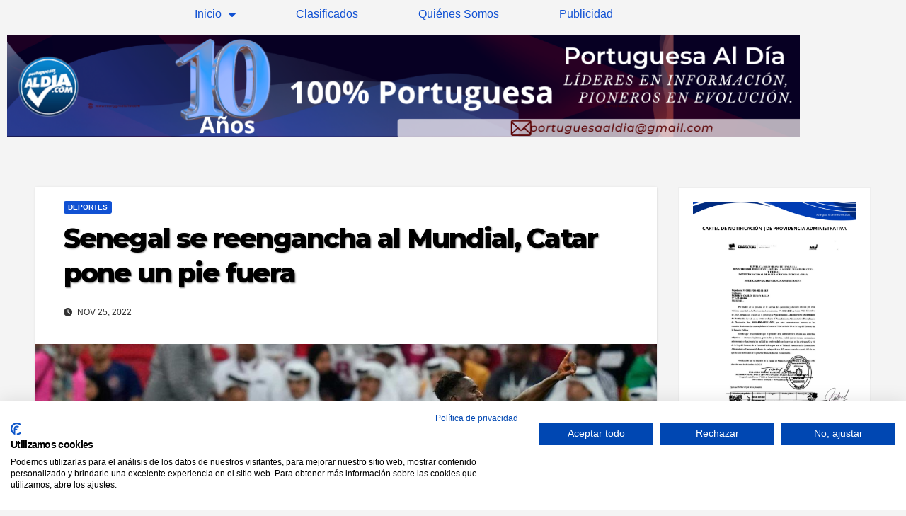

--- FILE ---
content_type: text/html; charset=UTF-8
request_url: https://portuguesaaldia.com/senegal-se-reengancha-al-mundial-catar-pone-un-pie-fuera/
body_size: 20495
content:
<!DOCTYPE html>
<html lang="es">
<head>
	<meta charset="UTF-8">
	<meta name="viewport" content="width=device-width, initial-scale=1.0, viewport-fit=cover" />		<meta name='robots' content='index, follow, max-image-preview:large, max-snippet:-1, max-video-preview:-1' />

	<!-- This site is optimized with the Yoast SEO plugin v26.7 - https://yoast.com/wordpress/plugins/seo/ -->
	<title>Senegal se reengancha al Mundial, Catar pone un pie fuera</title>
	<link rel="canonical" href="https://portuguesaaldia.com/senegal-se-reengancha-al-mundial-catar-pone-un-pie-fuera/" />
	<meta property="og:locale" content="es_ES" />
	<meta property="og:type" content="article" />
	<meta property="og:title" content="Senegal se reengancha al Mundial, Catar pone un pie fuera" />
	<meta property="og:description" content="Senegal tomó oxígeno este viernes en el Mundial al ganar en Doha por 3-1 a Catar, que pone un pie fuera de &#8216;su&#8217; torneo tras sólo dos encuentros contados por derrotas. Los goles de Boulaye Dia (41), Famara Diedhiou (48) y Bamba Dieng (84) volvieron a enganchar a los africanos al Mundial, mientras que el [&hellip;]" />
	<meta property="og:url" content="https://portuguesaaldia.com/senegal-se-reengancha-al-mundial-catar-pone-un-pie-fuera/" />
	<meta property="og:site_name" content="portuguesaaldia.com" />
	<meta property="article:publisher" content="https://www.facebook.com/Aldiaportuguesa" />
	<meta property="article:published_time" content="2022-11-25T18:29:33+00:00" />
	<meta property="article:modified_time" content="2022-11-25T18:29:38+00:00" />
	<meta property="og:image" content="https://portuguesaaldia.com/wp-content/uploads/2022/11/senegal.jpg" />
	<meta property="og:image:width" content="1242" />
	<meta property="og:image:height" content="699" />
	<meta property="og:image:type" content="image/jpeg" />
	<meta name="author" content="Mariana Jayaro" />
	<meta name="twitter:card" content="summary_large_image" />
	<meta name="twitter:creator" content="@aldiaportuguesa" />
	<meta name="twitter:site" content="@aldiaportuguesa" />
	<script type="application/ld+json" class="yoast-schema-graph">{"@context":"https://schema.org","@graph":[{"@type":"NewsArticle","@id":"https://portuguesaaldia.com/senegal-se-reengancha-al-mundial-catar-pone-un-pie-fuera/#article","isPartOf":{"@id":"https://portuguesaaldia.com/senegal-se-reengancha-al-mundial-catar-pone-un-pie-fuera/"},"author":{"name":"Mariana Jayaro","@id":"https://portuguesaaldia.com/#/schema/person/374440c71dc4b98c643b6d48ebccae62"},"headline":"Senegal se reengancha al Mundial, Catar pone un pie fuera","datePublished":"2022-11-25T18:29:33+00:00","dateModified":"2022-11-25T18:29:38+00:00","mainEntityOfPage":{"@id":"https://portuguesaaldia.com/senegal-se-reengancha-al-mundial-catar-pone-un-pie-fuera/"},"wordCount":588,"commentCount":0,"publisher":{"@id":"https://portuguesaaldia.com/#organization"},"image":{"@id":"https://portuguesaaldia.com/senegal-se-reengancha-al-mundial-catar-pone-un-pie-fuera/#primaryimage"},"thumbnailUrl":"https://portuguesaaldia.com/wp-content/uploads/2022/11/senegal.jpg","articleSection":["Deportes"],"inLanguage":"es","potentialAction":[{"@type":"CommentAction","name":"Comment","target":["https://portuguesaaldia.com/senegal-se-reengancha-al-mundial-catar-pone-un-pie-fuera/#respond"]}]},{"@type":"WebPage","@id":"https://portuguesaaldia.com/senegal-se-reengancha-al-mundial-catar-pone-un-pie-fuera/","url":"https://portuguesaaldia.com/senegal-se-reengancha-al-mundial-catar-pone-un-pie-fuera/","name":"Senegal se reengancha al Mundial, Catar pone un pie fuera","isPartOf":{"@id":"https://portuguesaaldia.com/#website"},"primaryImageOfPage":{"@id":"https://portuguesaaldia.com/senegal-se-reengancha-al-mundial-catar-pone-un-pie-fuera/#primaryimage"},"image":{"@id":"https://portuguesaaldia.com/senegal-se-reengancha-al-mundial-catar-pone-un-pie-fuera/#primaryimage"},"thumbnailUrl":"https://portuguesaaldia.com/wp-content/uploads/2022/11/senegal.jpg","datePublished":"2022-11-25T18:29:33+00:00","dateModified":"2022-11-25T18:29:38+00:00","breadcrumb":{"@id":"https://portuguesaaldia.com/senegal-se-reengancha-al-mundial-catar-pone-un-pie-fuera/#breadcrumb"},"inLanguage":"es","potentialAction":[{"@type":"ReadAction","target":["https://portuguesaaldia.com/senegal-se-reengancha-al-mundial-catar-pone-un-pie-fuera/"]}]},{"@type":"ImageObject","inLanguage":"es","@id":"https://portuguesaaldia.com/senegal-se-reengancha-al-mundial-catar-pone-un-pie-fuera/#primaryimage","url":"https://portuguesaaldia.com/wp-content/uploads/2022/11/senegal.jpg","contentUrl":"https://portuguesaaldia.com/wp-content/uploads/2022/11/senegal.jpg","width":1242,"height":699},{"@type":"BreadcrumbList","@id":"https://portuguesaaldia.com/senegal-se-reengancha-al-mundial-catar-pone-un-pie-fuera/#breadcrumb","itemListElement":[{"@type":"ListItem","position":1,"name":"Portada","item":"https://portuguesaaldia.com/"},{"@type":"ListItem","position":2,"name":"Senegal se reengancha al Mundial, Catar pone un pie fuera"}]},{"@type":"WebSite","@id":"https://portuguesaaldia.com/#website","url":"https://portuguesaaldia.com/","name":"Portuguesa Al Día","description":"La Multiplataforma informativa de Portuguesa","publisher":{"@id":"https://portuguesaaldia.com/#organization"},"alternateName":"PAD","potentialAction":[{"@type":"SearchAction","target":{"@type":"EntryPoint","urlTemplate":"https://portuguesaaldia.com/?s={search_term_string}"},"query-input":{"@type":"PropertyValueSpecification","valueRequired":true,"valueName":"search_term_string"}}],"inLanguage":"es"},{"@type":"Organization","@id":"https://portuguesaaldia.com/#organization","name":"Inversiones Medios Digitales Al Día C.A.","alternateName":"Inmedia C.A.","url":"https://portuguesaaldia.com/","logo":{"@type":"ImageObject","inLanguage":"es","@id":"https://portuguesaaldia.com/#/schema/logo/image/","url":"https://portuguesaaldia.com/wp-content/uploads/2022/04/logo-transparente-CHIQUITO.png","contentUrl":"https://portuguesaaldia.com/wp-content/uploads/2022/04/logo-transparente-CHIQUITO.png","width":197,"height":197,"caption":"Inversiones Medios Digitales Al Día C.A."},"image":{"@id":"https://portuguesaaldia.com/#/schema/logo/image/"},"sameAs":["https://www.facebook.com/Aldiaportuguesa","https://x.com/aldiaportuguesa","https://www.instagram.com/aldiaportuguesa/","https://web.telegram.org/k/#@canalportuguesaaldia","https://chat.whatsapp.com/HmugxOAG7NS0E7INg7lX1R","https://www.threads.net/@aldiaportuguesa","https://www.instagram.com/portuguesaaldiaoficial?igsh=Y2RqcHAzMHlxMTM="]},{"@type":"Person","@id":"https://portuguesaaldia.com/#/schema/person/374440c71dc4b98c643b6d48ebccae62","name":"Mariana Jayaro","sameAs":["http://portuguesaaldia.com"]}]}</script>
	<!-- / Yoast SEO plugin. -->


<link rel='dns-prefetch' href='//consent.cookiefirst.com' />
<link rel='dns-prefetch' href='//fonts.googleapis.com' />
<link rel="alternate" type="application/rss+xml" title="portuguesaaldia.com &raquo; Feed" href="https://portuguesaaldia.com/feed/" />
<link rel="alternate" type="application/rss+xml" title="portuguesaaldia.com &raquo; Feed de los comentarios" href="https://portuguesaaldia.com/comments/feed/" />
<link rel="alternate" type="application/rss+xml" title="portuguesaaldia.com &raquo; Comentario Senegal se reengancha al Mundial, Catar pone un pie fuera del feed" href="https://portuguesaaldia.com/senegal-se-reengancha-al-mundial-catar-pone-un-pie-fuera/feed/" />
<link rel="alternate" title="oEmbed (JSON)" type="application/json+oembed" href="https://portuguesaaldia.com/wp-json/oembed/1.0/embed?url=https%3A%2F%2Fportuguesaaldia.com%2Fsenegal-se-reengancha-al-mundial-catar-pone-un-pie-fuera%2F" />
<link rel="alternate" title="oEmbed (XML)" type="text/xml+oembed" href="https://portuguesaaldia.com/wp-json/oembed/1.0/embed?url=https%3A%2F%2Fportuguesaaldia.com%2Fsenegal-se-reengancha-al-mundial-catar-pone-un-pie-fuera%2F&#038;format=xml" />
<style id='wp-img-auto-sizes-contain-inline-css'>
img:is([sizes=auto i],[sizes^="auto," i]){contain-intrinsic-size:3000px 1500px}
/*# sourceURL=wp-img-auto-sizes-contain-inline-css */
</style>
<style id='wp-emoji-styles-inline-css'>

	img.wp-smiley, img.emoji {
		display: inline !important;
		border: none !important;
		box-shadow: none !important;
		height: 1em !important;
		width: 1em !important;
		margin: 0 0.07em !important;
		vertical-align: -0.1em !important;
		background: none !important;
		padding: 0 !important;
	}
/*# sourceURL=wp-emoji-styles-inline-css */
</style>
<link rel='stylesheet' id='wp-block-library-css' href='https://portuguesaaldia.com/wp-includes/css/dist/block-library/style.min.css?ver=6.9' media='all' />
<style id='wp-block-library-theme-inline-css'>
.wp-block-audio :where(figcaption){color:#555;font-size:13px;text-align:center}.is-dark-theme .wp-block-audio :where(figcaption){color:#ffffffa6}.wp-block-audio{margin:0 0 1em}.wp-block-code{border:1px solid #ccc;border-radius:4px;font-family:Menlo,Consolas,monaco,monospace;padding:.8em 1em}.wp-block-embed :where(figcaption){color:#555;font-size:13px;text-align:center}.is-dark-theme .wp-block-embed :where(figcaption){color:#ffffffa6}.wp-block-embed{margin:0 0 1em}.blocks-gallery-caption{color:#555;font-size:13px;text-align:center}.is-dark-theme .blocks-gallery-caption{color:#ffffffa6}:root :where(.wp-block-image figcaption){color:#555;font-size:13px;text-align:center}.is-dark-theme :root :where(.wp-block-image figcaption){color:#ffffffa6}.wp-block-image{margin:0 0 1em}.wp-block-pullquote{border-bottom:4px solid;border-top:4px solid;color:currentColor;margin-bottom:1.75em}.wp-block-pullquote :where(cite),.wp-block-pullquote :where(footer),.wp-block-pullquote__citation{color:currentColor;font-size:.8125em;font-style:normal;text-transform:uppercase}.wp-block-quote{border-left:.25em solid;margin:0 0 1.75em;padding-left:1em}.wp-block-quote cite,.wp-block-quote footer{color:currentColor;font-size:.8125em;font-style:normal;position:relative}.wp-block-quote:where(.has-text-align-right){border-left:none;border-right:.25em solid;padding-left:0;padding-right:1em}.wp-block-quote:where(.has-text-align-center){border:none;padding-left:0}.wp-block-quote.is-large,.wp-block-quote.is-style-large,.wp-block-quote:where(.is-style-plain){border:none}.wp-block-search .wp-block-search__label{font-weight:700}.wp-block-search__button{border:1px solid #ccc;padding:.375em .625em}:where(.wp-block-group.has-background){padding:1.25em 2.375em}.wp-block-separator.has-css-opacity{opacity:.4}.wp-block-separator{border:none;border-bottom:2px solid;margin-left:auto;margin-right:auto}.wp-block-separator.has-alpha-channel-opacity{opacity:1}.wp-block-separator:not(.is-style-wide):not(.is-style-dots){width:100px}.wp-block-separator.has-background:not(.is-style-dots){border-bottom:none;height:1px}.wp-block-separator.has-background:not(.is-style-wide):not(.is-style-dots){height:2px}.wp-block-table{margin:0 0 1em}.wp-block-table td,.wp-block-table th{word-break:normal}.wp-block-table :where(figcaption){color:#555;font-size:13px;text-align:center}.is-dark-theme .wp-block-table :where(figcaption){color:#ffffffa6}.wp-block-video :where(figcaption){color:#555;font-size:13px;text-align:center}.is-dark-theme .wp-block-video :where(figcaption){color:#ffffffa6}.wp-block-video{margin:0 0 1em}:root :where(.wp-block-template-part.has-background){margin-bottom:0;margin-top:0;padding:1.25em 2.375em}
/*# sourceURL=/wp-includes/css/dist/block-library/theme.min.css */
</style>
<style id='classic-theme-styles-inline-css'>
/*! This file is auto-generated */
.wp-block-button__link{color:#fff;background-color:#32373c;border-radius:9999px;box-shadow:none;text-decoration:none;padding:calc(.667em + 2px) calc(1.333em + 2px);font-size:1.125em}.wp-block-file__button{background:#32373c;color:#fff;text-decoration:none}
/*# sourceURL=/wp-includes/css/classic-themes.min.css */
</style>
<style id='global-styles-inline-css'>
:root{--wp--preset--aspect-ratio--square: 1;--wp--preset--aspect-ratio--4-3: 4/3;--wp--preset--aspect-ratio--3-4: 3/4;--wp--preset--aspect-ratio--3-2: 3/2;--wp--preset--aspect-ratio--2-3: 2/3;--wp--preset--aspect-ratio--16-9: 16/9;--wp--preset--aspect-ratio--9-16: 9/16;--wp--preset--color--black: #000000;--wp--preset--color--cyan-bluish-gray: #abb8c3;--wp--preset--color--white: #ffffff;--wp--preset--color--pale-pink: #f78da7;--wp--preset--color--vivid-red: #cf2e2e;--wp--preset--color--luminous-vivid-orange: #ff6900;--wp--preset--color--luminous-vivid-amber: #fcb900;--wp--preset--color--light-green-cyan: #7bdcb5;--wp--preset--color--vivid-green-cyan: #00d084;--wp--preset--color--pale-cyan-blue: #8ed1fc;--wp--preset--color--vivid-cyan-blue: #0693e3;--wp--preset--color--vivid-purple: #9b51e0;--wp--preset--gradient--vivid-cyan-blue-to-vivid-purple: linear-gradient(135deg,rgb(6,147,227) 0%,rgb(155,81,224) 100%);--wp--preset--gradient--light-green-cyan-to-vivid-green-cyan: linear-gradient(135deg,rgb(122,220,180) 0%,rgb(0,208,130) 100%);--wp--preset--gradient--luminous-vivid-amber-to-luminous-vivid-orange: linear-gradient(135deg,rgb(252,185,0) 0%,rgb(255,105,0) 100%);--wp--preset--gradient--luminous-vivid-orange-to-vivid-red: linear-gradient(135deg,rgb(255,105,0) 0%,rgb(207,46,46) 100%);--wp--preset--gradient--very-light-gray-to-cyan-bluish-gray: linear-gradient(135deg,rgb(238,238,238) 0%,rgb(169,184,195) 100%);--wp--preset--gradient--cool-to-warm-spectrum: linear-gradient(135deg,rgb(74,234,220) 0%,rgb(151,120,209) 20%,rgb(207,42,186) 40%,rgb(238,44,130) 60%,rgb(251,105,98) 80%,rgb(254,248,76) 100%);--wp--preset--gradient--blush-light-purple: linear-gradient(135deg,rgb(255,206,236) 0%,rgb(152,150,240) 100%);--wp--preset--gradient--blush-bordeaux: linear-gradient(135deg,rgb(254,205,165) 0%,rgb(254,45,45) 50%,rgb(107,0,62) 100%);--wp--preset--gradient--luminous-dusk: linear-gradient(135deg,rgb(255,203,112) 0%,rgb(199,81,192) 50%,rgb(65,88,208) 100%);--wp--preset--gradient--pale-ocean: linear-gradient(135deg,rgb(255,245,203) 0%,rgb(182,227,212) 50%,rgb(51,167,181) 100%);--wp--preset--gradient--electric-grass: linear-gradient(135deg,rgb(202,248,128) 0%,rgb(113,206,126) 100%);--wp--preset--gradient--midnight: linear-gradient(135deg,rgb(2,3,129) 0%,rgb(40,116,252) 100%);--wp--preset--font-size--small: 13px;--wp--preset--font-size--medium: 20px;--wp--preset--font-size--large: 36px;--wp--preset--font-size--x-large: 42px;--wp--preset--spacing--20: 0.44rem;--wp--preset--spacing--30: 0.67rem;--wp--preset--spacing--40: 1rem;--wp--preset--spacing--50: 1.5rem;--wp--preset--spacing--60: 2.25rem;--wp--preset--spacing--70: 3.38rem;--wp--preset--spacing--80: 5.06rem;--wp--preset--shadow--natural: 6px 6px 9px rgba(0, 0, 0, 0.2);--wp--preset--shadow--deep: 12px 12px 50px rgba(0, 0, 0, 0.4);--wp--preset--shadow--sharp: 6px 6px 0px rgba(0, 0, 0, 0.2);--wp--preset--shadow--outlined: 6px 6px 0px -3px rgb(255, 255, 255), 6px 6px rgb(0, 0, 0);--wp--preset--shadow--crisp: 6px 6px 0px rgb(0, 0, 0);}:root :where(.is-layout-flow) > :first-child{margin-block-start: 0;}:root :where(.is-layout-flow) > :last-child{margin-block-end: 0;}:root :where(.is-layout-flow) > *{margin-block-start: 24px;margin-block-end: 0;}:root :where(.is-layout-constrained) > :first-child{margin-block-start: 0;}:root :where(.is-layout-constrained) > :last-child{margin-block-end: 0;}:root :where(.is-layout-constrained) > *{margin-block-start: 24px;margin-block-end: 0;}:root :where(.is-layout-flex){gap: 24px;}:root :where(.is-layout-grid){gap: 24px;}body .is-layout-flex{display: flex;}.is-layout-flex{flex-wrap: wrap;align-items: center;}.is-layout-flex > :is(*, div){margin: 0;}body .is-layout-grid{display: grid;}.is-layout-grid > :is(*, div){margin: 0;}.has-black-color{color: var(--wp--preset--color--black) !important;}.has-cyan-bluish-gray-color{color: var(--wp--preset--color--cyan-bluish-gray) !important;}.has-white-color{color: var(--wp--preset--color--white) !important;}.has-pale-pink-color{color: var(--wp--preset--color--pale-pink) !important;}.has-vivid-red-color{color: var(--wp--preset--color--vivid-red) !important;}.has-luminous-vivid-orange-color{color: var(--wp--preset--color--luminous-vivid-orange) !important;}.has-luminous-vivid-amber-color{color: var(--wp--preset--color--luminous-vivid-amber) !important;}.has-light-green-cyan-color{color: var(--wp--preset--color--light-green-cyan) !important;}.has-vivid-green-cyan-color{color: var(--wp--preset--color--vivid-green-cyan) !important;}.has-pale-cyan-blue-color{color: var(--wp--preset--color--pale-cyan-blue) !important;}.has-vivid-cyan-blue-color{color: var(--wp--preset--color--vivid-cyan-blue) !important;}.has-vivid-purple-color{color: var(--wp--preset--color--vivid-purple) !important;}.has-black-background-color{background-color: var(--wp--preset--color--black) !important;}.has-cyan-bluish-gray-background-color{background-color: var(--wp--preset--color--cyan-bluish-gray) !important;}.has-white-background-color{background-color: var(--wp--preset--color--white) !important;}.has-pale-pink-background-color{background-color: var(--wp--preset--color--pale-pink) !important;}.has-vivid-red-background-color{background-color: var(--wp--preset--color--vivid-red) !important;}.has-luminous-vivid-orange-background-color{background-color: var(--wp--preset--color--luminous-vivid-orange) !important;}.has-luminous-vivid-amber-background-color{background-color: var(--wp--preset--color--luminous-vivid-amber) !important;}.has-light-green-cyan-background-color{background-color: var(--wp--preset--color--light-green-cyan) !important;}.has-vivid-green-cyan-background-color{background-color: var(--wp--preset--color--vivid-green-cyan) !important;}.has-pale-cyan-blue-background-color{background-color: var(--wp--preset--color--pale-cyan-blue) !important;}.has-vivid-cyan-blue-background-color{background-color: var(--wp--preset--color--vivid-cyan-blue) !important;}.has-vivid-purple-background-color{background-color: var(--wp--preset--color--vivid-purple) !important;}.has-black-border-color{border-color: var(--wp--preset--color--black) !important;}.has-cyan-bluish-gray-border-color{border-color: var(--wp--preset--color--cyan-bluish-gray) !important;}.has-white-border-color{border-color: var(--wp--preset--color--white) !important;}.has-pale-pink-border-color{border-color: var(--wp--preset--color--pale-pink) !important;}.has-vivid-red-border-color{border-color: var(--wp--preset--color--vivid-red) !important;}.has-luminous-vivid-orange-border-color{border-color: var(--wp--preset--color--luminous-vivid-orange) !important;}.has-luminous-vivid-amber-border-color{border-color: var(--wp--preset--color--luminous-vivid-amber) !important;}.has-light-green-cyan-border-color{border-color: var(--wp--preset--color--light-green-cyan) !important;}.has-vivid-green-cyan-border-color{border-color: var(--wp--preset--color--vivid-green-cyan) !important;}.has-pale-cyan-blue-border-color{border-color: var(--wp--preset--color--pale-cyan-blue) !important;}.has-vivid-cyan-blue-border-color{border-color: var(--wp--preset--color--vivid-cyan-blue) !important;}.has-vivid-purple-border-color{border-color: var(--wp--preset--color--vivid-purple) !important;}.has-vivid-cyan-blue-to-vivid-purple-gradient-background{background: var(--wp--preset--gradient--vivid-cyan-blue-to-vivid-purple) !important;}.has-light-green-cyan-to-vivid-green-cyan-gradient-background{background: var(--wp--preset--gradient--light-green-cyan-to-vivid-green-cyan) !important;}.has-luminous-vivid-amber-to-luminous-vivid-orange-gradient-background{background: var(--wp--preset--gradient--luminous-vivid-amber-to-luminous-vivid-orange) !important;}.has-luminous-vivid-orange-to-vivid-red-gradient-background{background: var(--wp--preset--gradient--luminous-vivid-orange-to-vivid-red) !important;}.has-very-light-gray-to-cyan-bluish-gray-gradient-background{background: var(--wp--preset--gradient--very-light-gray-to-cyan-bluish-gray) !important;}.has-cool-to-warm-spectrum-gradient-background{background: var(--wp--preset--gradient--cool-to-warm-spectrum) !important;}.has-blush-light-purple-gradient-background{background: var(--wp--preset--gradient--blush-light-purple) !important;}.has-blush-bordeaux-gradient-background{background: var(--wp--preset--gradient--blush-bordeaux) !important;}.has-luminous-dusk-gradient-background{background: var(--wp--preset--gradient--luminous-dusk) !important;}.has-pale-ocean-gradient-background{background: var(--wp--preset--gradient--pale-ocean) !important;}.has-electric-grass-gradient-background{background: var(--wp--preset--gradient--electric-grass) !important;}.has-midnight-gradient-background{background: var(--wp--preset--gradient--midnight) !important;}.has-small-font-size{font-size: var(--wp--preset--font-size--small) !important;}.has-medium-font-size{font-size: var(--wp--preset--font-size--medium) !important;}.has-large-font-size{font-size: var(--wp--preset--font-size--large) !important;}.has-x-large-font-size{font-size: var(--wp--preset--font-size--x-large) !important;}
:root :where(.wp-block-pullquote){font-size: 1.5em;line-height: 1.6;}
/*# sourceURL=global-styles-inline-css */
</style>
<link rel='stylesheet' id='cookiefirst-plugin-css' href='https://portuguesaaldia.com/wp-content/plugins/cookiefirst-plugin/public/css/cookiefirst-plugin-public.css?ver=1.0.0' media='all' />
<link rel='stylesheet' id='newsup-fonts-css' href='//fonts.googleapis.com/css?family=Montserrat%3A400%2C500%2C700%2C800%7CWork%2BSans%3A300%2C400%2C500%2C600%2C700%2C800%2C900%26display%3Dswap&#038;subset=latin%2Clatin-ext' media='all' />
<link rel='stylesheet' id='bootstrap-css' href='https://portuguesaaldia.com/wp-content/themes/newsup/css/bootstrap.css?ver=6.9' media='all' />
<link rel='stylesheet' id='newsup-style-css' href='https://portuguesaaldia.com/wp-content/themes/newsup/style.css?ver=6.9' media='all' />
<link rel='stylesheet' id='newsup-default-css' href='https://portuguesaaldia.com/wp-content/themes/newsup/css/colors/default.css?ver=6.9' media='all' />
<link rel='stylesheet' id='font-awesome-5-all-css' href='https://portuguesaaldia.com/wp-content/themes/newsup/css/font-awesome/css/all.min.css?ver=6.9' media='all' />
<link rel='stylesheet' id='font-awesome-4-shim-css' href='https://portuguesaaldia.com/wp-content/themes/newsup/css/font-awesome/css/v4-shims.min.css?ver=6.9' media='all' />
<link rel='stylesheet' id='owl-carousel-css' href='https://portuguesaaldia.com/wp-content/themes/newsup/css/owl.carousel.css?ver=6.9' media='all' />
<link rel='stylesheet' id='smartmenus-css' href='https://portuguesaaldia.com/wp-content/themes/newsup/css/jquery.smartmenus.bootstrap.css?ver=6.9' media='all' />
<link rel='stylesheet' id='newsup-custom-css-css' href='https://portuguesaaldia.com/wp-content/themes/newsup/inc/ansar/customize/css/customizer.css?ver=1.0' media='all' />
<link rel='stylesheet' id='elementor-frontend-css' href='https://portuguesaaldia.com/wp-content/plugins/elementor/assets/css/frontend.min.css?ver=3.34.1' media='all' />
<link rel='stylesheet' id='widget-nav-menu-css' href='https://portuguesaaldia.com/wp-content/plugins/elementor-pro/assets/css/widget-nav-menu.min.css?ver=3.34.0' media='all' />
<link rel='stylesheet' id='widget-image-css' href='https://portuguesaaldia.com/wp-content/plugins/elementor/assets/css/widget-image.min.css?ver=3.34.1' media='all' />
<link rel='stylesheet' id='elementor-icons-css' href='https://portuguesaaldia.com/wp-content/plugins/elementor/assets/lib/eicons/css/elementor-icons.min.css?ver=5.45.0' media='all' />
<link rel='stylesheet' id='elementor-post-7167-css' href='https://portuguesaaldia.com/wp-content/uploads/elementor/css/post-7167.css?ver=1769131710' media='all' />
<link rel='stylesheet' id='elementor-post-50337-css' href='https://portuguesaaldia.com/wp-content/uploads/elementor/css/post-50337.css?ver=1769131710' media='all' />
<link rel='stylesheet' id='elementor-gf-local-roboto-css' href='https://portuguesaaldia.com/wp-content/uploads/elementor/google-fonts/css/roboto.css?ver=1742996206' media='all' />
<link rel='stylesheet' id='elementor-gf-local-robotoslab-css' href='https://portuguesaaldia.com/wp-content/uploads/elementor/google-fonts/css/robotoslab.css?ver=1742996208' media='all' />
<link rel='stylesheet' id='elementor-icons-shared-0-css' href='https://portuguesaaldia.com/wp-content/plugins/elementor/assets/lib/font-awesome/css/fontawesome.min.css?ver=5.15.3' media='all' />
<link rel='stylesheet' id='elementor-icons-fa-solid-css' href='https://portuguesaaldia.com/wp-content/plugins/elementor/assets/lib/font-awesome/css/solid.min.css?ver=5.15.3' media='all' />
<script src="https://portuguesaaldia.com/wp-includes/js/jquery/jquery.min.js?ver=3.7.1" id="jquery-core-js"></script>
<script async='async' src="https://portuguesaaldia.com/wp-includes/js/jquery/jquery-migrate.min.js?ver=3.4.1" id="jquery-migrate-js"></script>
<script id="jquery-js-after">
jQuery(document).ready(function() {
	jQuery(".747588f2f871f13b9ff122d1b031e7c2").click(function() {
		jQuery.post(
			"https://portuguesaaldia.com/wp-admin/admin-ajax.php", {
				"action": "quick_adsense_onpost_ad_click",
				"quick_adsense_onpost_ad_index": jQuery(this).attr("data-index"),
				"quick_adsense_nonce": "fdd9cf5cd1",
			}, function(response) { }
		);
	});
});

//# sourceURL=jquery-js-after
</script>
<script async='async' src="https://portuguesaaldia.com/wp-content/plugins/cookiefirst-plugin/public/js/cookiefirst-plugin-public.js?ver=1.0.0" id="cookiefirst-plugin-js"></script>
<script async='async' src="https://consent.cookiefirst.com/sites/portuguesaaldia.com-aa6fc3bf-8118-44b9-8bbd-e136a32ab14c/consent.js?ver=6.9" id="cookiefirst-script-js"></script>
<script async='async' src="https://portuguesaaldia.com/wp-content/themes/newsup/js/navigation.js?ver=6.9" id="newsup-navigation-js"></script>
<script async='async' src="https://portuguesaaldia.com/wp-content/themes/newsup/js/bootstrap.js?ver=6.9" id="bootstrap-js"></script>
<script async='async' src="https://portuguesaaldia.com/wp-content/themes/newsup/js/owl.carousel.min.js?ver=6.9" id="owl-carousel-min-js"></script>
<script async='async' src="https://portuguesaaldia.com/wp-content/themes/newsup/js/jquery.smartmenus.js?ver=6.9" id="smartmenus-js-js"></script>
<script async='async' src="https://portuguesaaldia.com/wp-content/themes/newsup/js/jquery.smartmenus.bootstrap.js?ver=6.9" id="bootstrap-smartmenus-js-js"></script>
<script async='async' src="https://portuguesaaldia.com/wp-content/themes/newsup/js/jquery.marquee.js?ver=6.9" id="newsup-marquee-js-js"></script>
<script async='async' src="https://portuguesaaldia.com/wp-content/themes/newsup/js/main.js?ver=6.9" id="newsup-main-js-js"></script>
<link rel="https://api.w.org/" href="https://portuguesaaldia.com/wp-json/" /><link rel="alternate" title="JSON" type="application/json" href="https://portuguesaaldia.com/wp-json/wp/v2/posts/24051" /><link rel="EditURI" type="application/rsd+xml" title="RSD" href="https://portuguesaaldia.com/xmlrpc.php?rsd" />
<meta name="generator" content="WordPress 6.9" />
<link rel='shortlink' href='https://portuguesaaldia.com/?p=24051' />
<link rel="pingback" href="https://portuguesaaldia.com/xmlrpc.php"> 
<style type="text/css" id="custom-background-css">
    .wrapper { background-color: f4f4f4; }
</style>
<meta name="generator" content="Elementor 3.34.1; features: additional_custom_breakpoints; settings: css_print_method-external, google_font-enabled, font_display-auto">
			<style>
				.e-con.e-parent:nth-of-type(n+4):not(.e-lazyloaded):not(.e-no-lazyload),
				.e-con.e-parent:nth-of-type(n+4):not(.e-lazyloaded):not(.e-no-lazyload) * {
					background-image: none !important;
				}
				@media screen and (max-height: 1024px) {
					.e-con.e-parent:nth-of-type(n+3):not(.e-lazyloaded):not(.e-no-lazyload),
					.e-con.e-parent:nth-of-type(n+3):not(.e-lazyloaded):not(.e-no-lazyload) * {
						background-image: none !important;
					}
				}
				@media screen and (max-height: 640px) {
					.e-con.e-parent:nth-of-type(n+2):not(.e-lazyloaded):not(.e-no-lazyload),
					.e-con.e-parent:nth-of-type(n+2):not(.e-lazyloaded):not(.e-no-lazyload) * {
						background-image: none !important;
					}
				}
			</style>
			    <style type="text/css">
            body .site-title a,
        body .site-description {
            color: #4ca0ad;
        }

        .site-branding-text .site-title a {
                font-size: 15px;
            }

            @media only screen and (max-width: 640px) {
                .site-branding-text .site-title a {
                    font-size: 40px;

                }
            }

            @media only screen and (max-width: 375px) {
                .site-branding-text .site-title a {
                    font-size: 32px;

                }
            }

        </style>
    <style id="custom-background-css">
body.custom-background { background-color: #f4f4f4; }
</style>
	<link rel="icon" href="https://portuguesaaldia.com/wp-content/uploads/WhatsApp-Image-2024-09-06-at-7.01.40-PM-300x300.webp" sizes="32x32" />
<link rel="icon" href="https://portuguesaaldia.com/wp-content/uploads/WhatsApp-Image-2024-09-06-at-7.01.40-PM-300x300.webp" sizes="192x192" />
<link rel="apple-touch-icon" href="https://portuguesaaldia.com/wp-content/uploads/WhatsApp-Image-2024-09-06-at-7.01.40-PM-300x300.webp" />
<meta name="msapplication-TileImage" content="https://portuguesaaldia.com/wp-content/uploads/WhatsApp-Image-2024-09-06-at-7.01.40-PM-300x300.webp" />
</head>
<body class="wp-singular post-template-default single single-post postid-24051 single-format-standard custom-background wp-custom-logo wp-embed-responsive wp-theme-newsup eio-default ta-hide-date-author-in-list elementor-default elementor-kit-7167">
		<header data-elementor-type="header" data-elementor-id="50337" class="elementor elementor-50337 elementor-location-header" data-elementor-post-type="elementor_library">
					<section class="elementor-section elementor-top-section elementor-element elementor-element-1fe2b04 elementor-section-boxed elementor-section-height-default elementor-section-height-default" data-id="1fe2b04" data-element_type="section">
						<div class="elementor-container elementor-column-gap-default">
					<div class="elementor-column elementor-col-100 elementor-top-column elementor-element elementor-element-a36db74" data-id="a36db74" data-element_type="column">
			<div class="elementor-widget-wrap elementor-element-populated">
						<div class="elementor-element elementor-element-59ab7ab elementor-nav-menu__align-center elementor-nav-menu--dropdown-tablet elementor-nav-menu__text-align-aside elementor-nav-menu--toggle elementor-nav-menu--burger elementor-widget elementor-widget-nav-menu" data-id="59ab7ab" data-element_type="widget" data-settings="{&quot;layout&quot;:&quot;horizontal&quot;,&quot;submenu_icon&quot;:{&quot;value&quot;:&quot;&lt;i class=\&quot;fas fa-caret-down\&quot; aria-hidden=\&quot;true\&quot;&gt;&lt;\/i&gt;&quot;,&quot;library&quot;:&quot;fa-solid&quot;},&quot;toggle&quot;:&quot;burger&quot;}" data-widget_type="nav-menu.default">
				<div class="elementor-widget-container">
								<nav aria-label="Menú" class="elementor-nav-menu--main elementor-nav-menu__container elementor-nav-menu--layout-horizontal e--pointer-underline e--animation-fade">
				<ul id="menu-1-59ab7ab" class="elementor-nav-menu"><li class="menu-item menu-item-type-post_type menu-item-object-page menu-item-home menu-item-has-children menu-item-50297"><a href="https://portuguesaaldia.com/" class="elementor-item">Inicio</a>
<ul class="sub-menu elementor-nav-menu--dropdown">
	<li class="menu-item menu-item-type-taxonomy menu-item-object-category current-post-ancestor current-menu-parent current-post-parent menu-item-50298"><a href="https://portuguesaaldia.com/Noticias/deportes/" class="elementor-sub-item">Deportes</a></li>
	<li class="menu-item menu-item-type-taxonomy menu-item-object-category menu-item-50299"><a href="https://portuguesaaldia.com/Noticias/policiales/" class="elementor-sub-item">Policiales</a></li>
	<li class="menu-item menu-item-type-taxonomy menu-item-object-category menu-item-50307"><a href="https://portuguesaaldia.com/Noticias/agro/" class="elementor-sub-item">Agro</a></li>
	<li class="menu-item menu-item-type-taxonomy menu-item-object-category menu-item-50300"><a href="https://portuguesaaldia.com/Noticias/actualidad/" class="elementor-sub-item">Actualidad</a></li>
	<li class="menu-item menu-item-type-taxonomy menu-item-object-category menu-item-50301"><a href="https://portuguesaaldia.com/Noticias/mundo/" class="elementor-sub-item">Mundo</a></li>
	<li class="menu-item menu-item-type-taxonomy menu-item-object-category menu-item-50302"><a href="https://portuguesaaldia.com/Noticias/politica/" class="elementor-sub-item">política</a></li>
	<li class="menu-item menu-item-type-taxonomy menu-item-object-category menu-item-50305"><a href="https://portuguesaaldia.com/Noticias/regionales-al-dia/" class="elementor-sub-item">Regionales Al Día</a></li>
	<li class="menu-item menu-item-type-taxonomy menu-item-object-category menu-item-50304"><a href="https://portuguesaaldia.com/Noticias/nacionales/" class="elementor-sub-item">Nacionales</a></li>
	<li class="menu-item menu-item-type-taxonomy menu-item-object-category menu-item-50303"><a href="https://portuguesaaldia.com/Noticias/opinion/" class="elementor-sub-item">Opinion</a></li>
	<li class="menu-item menu-item-type-taxonomy menu-item-object-category menu-item-50306"><a href="https://portuguesaaldia.com/Noticias/arte-y-entretenimiento/" class="elementor-sub-item">Arte y Entretenimiento</a></li>
</ul>
</li>
<li class="menu-item menu-item-type-post_type menu-item-object-page menu-item-50308"><a href="https://portuguesaaldia.com/servicios/" class="elementor-item">Clasificados</a></li>
<li class="menu-item menu-item-type-post_type menu-item-object-page menu-item-51261"><a href="https://portuguesaaldia.com/quienes-somos/" class="elementor-item">Quiénes Somos</a></li>
<li class="menu-item menu-item-type-taxonomy menu-item-object-category menu-item-51262"><a href="https://portuguesaaldia.com/Noticias/publicidad/" class="elementor-item">Publicidad</a></li>
</ul>			</nav>
					<div class="elementor-menu-toggle" role="button" tabindex="0" aria-label="Alternar menú" aria-expanded="false">
			<i aria-hidden="true" role="presentation" class="elementor-menu-toggle__icon--open eicon-menu-bar"></i><i aria-hidden="true" role="presentation" class="elementor-menu-toggle__icon--close eicon-close"></i>		</div>
					<nav class="elementor-nav-menu--dropdown elementor-nav-menu__container" aria-hidden="true">
				<ul id="menu-2-59ab7ab" class="elementor-nav-menu"><li class="menu-item menu-item-type-post_type menu-item-object-page menu-item-home menu-item-has-children menu-item-50297"><a href="https://portuguesaaldia.com/" class="elementor-item" tabindex="-1">Inicio</a>
<ul class="sub-menu elementor-nav-menu--dropdown">
	<li class="menu-item menu-item-type-taxonomy menu-item-object-category current-post-ancestor current-menu-parent current-post-parent menu-item-50298"><a href="https://portuguesaaldia.com/Noticias/deportes/" class="elementor-sub-item" tabindex="-1">Deportes</a></li>
	<li class="menu-item menu-item-type-taxonomy menu-item-object-category menu-item-50299"><a href="https://portuguesaaldia.com/Noticias/policiales/" class="elementor-sub-item" tabindex="-1">Policiales</a></li>
	<li class="menu-item menu-item-type-taxonomy menu-item-object-category menu-item-50307"><a href="https://portuguesaaldia.com/Noticias/agro/" class="elementor-sub-item" tabindex="-1">Agro</a></li>
	<li class="menu-item menu-item-type-taxonomy menu-item-object-category menu-item-50300"><a href="https://portuguesaaldia.com/Noticias/actualidad/" class="elementor-sub-item" tabindex="-1">Actualidad</a></li>
	<li class="menu-item menu-item-type-taxonomy menu-item-object-category menu-item-50301"><a href="https://portuguesaaldia.com/Noticias/mundo/" class="elementor-sub-item" tabindex="-1">Mundo</a></li>
	<li class="menu-item menu-item-type-taxonomy menu-item-object-category menu-item-50302"><a href="https://portuguesaaldia.com/Noticias/politica/" class="elementor-sub-item" tabindex="-1">política</a></li>
	<li class="menu-item menu-item-type-taxonomy menu-item-object-category menu-item-50305"><a href="https://portuguesaaldia.com/Noticias/regionales-al-dia/" class="elementor-sub-item" tabindex="-1">Regionales Al Día</a></li>
	<li class="menu-item menu-item-type-taxonomy menu-item-object-category menu-item-50304"><a href="https://portuguesaaldia.com/Noticias/nacionales/" class="elementor-sub-item" tabindex="-1">Nacionales</a></li>
	<li class="menu-item menu-item-type-taxonomy menu-item-object-category menu-item-50303"><a href="https://portuguesaaldia.com/Noticias/opinion/" class="elementor-sub-item" tabindex="-1">Opinion</a></li>
	<li class="menu-item menu-item-type-taxonomy menu-item-object-category menu-item-50306"><a href="https://portuguesaaldia.com/Noticias/arte-y-entretenimiento/" class="elementor-sub-item" tabindex="-1">Arte y Entretenimiento</a></li>
</ul>
</li>
<li class="menu-item menu-item-type-post_type menu-item-object-page menu-item-50308"><a href="https://portuguesaaldia.com/servicios/" class="elementor-item" tabindex="-1">Clasificados</a></li>
<li class="menu-item menu-item-type-post_type menu-item-object-page menu-item-51261"><a href="https://portuguesaaldia.com/quienes-somos/" class="elementor-item" tabindex="-1">Quiénes Somos</a></li>
<li class="menu-item menu-item-type-taxonomy menu-item-object-category menu-item-51262"><a href="https://portuguesaaldia.com/Noticias/publicidad/" class="elementor-item" tabindex="-1">Publicidad</a></li>
</ul>			</nav>
						</div>
				</div>
					</div>
		</div>
					</div>
		</section>
				<section class="elementor-section elementor-top-section elementor-element elementor-element-8ca021c elementor-section-boxed elementor-section-height-default elementor-section-height-default" data-id="8ca021c" data-element_type="section">
						<div class="elementor-container elementor-column-gap-default">
					<div class="elementor-column elementor-col-100 elementor-top-column elementor-element elementor-element-6a2eb21" data-id="6a2eb21" data-element_type="column">
			<div class="elementor-widget-wrap elementor-element-populated">
						<div class="elementor-element elementor-element-ef09b98 elementor-widget elementor-widget-theme-site-logo elementor-widget-image" data-id="ef09b98" data-element_type="widget" data-widget_type="theme-site-logo.default">
				<div class="elementor-widget-container">
											<a href="https://portuguesaaldia.com">
			<img width="1547" height="199" src="https://portuguesaaldia.com/wp-content/uploads/cropped-cabezara-news-1.png" class="attachment-full size-full wp-image-62641" alt="" srcset="https://portuguesaaldia.com/wp-content/uploads/cropped-cabezara-news-1.png 1547w, https://portuguesaaldia.com/wp-content/uploads/cropped-cabezara-news-1-600x77.png 600w, https://portuguesaaldia.com/wp-content/uploads/cropped-cabezara-news-1-768x99.png 768w, https://portuguesaaldia.com/wp-content/uploads/cropped-cabezara-news-1-1536x198.png 1536w" sizes="(max-width: 1547px) 100vw, 1547px" />				</a>
											</div>
				</div>
					</div>
		</div>
					</div>
		</section>
				</header>
		<!-- =========================
     Page Content Section      
============================== -->
<main id="content" class="single-class content">
  <!--container-->
    <div class="container-fluid">
      <!--row-->
        <div class="row">
                  <div class="col-lg-9 col-md-8">
                                <div class="mg-blog-post-box"> 
                    <div class="mg-header">
                        <div class="mg-blog-category"><a class="newsup-categories category-color-1" href="https://portuguesaaldia.com/Noticias/deportes/" alt="Ver todas las entradas en Deportes"> 
                                 Deportes
                             </a></div>                        <h1 class="title single"> <a title="Enlace permanente a:Senegal se reengancha al Mundial, Catar pone un pie fuera">
                            Senegal se reengancha al Mundial, Catar pone un pie fuera</a>
                        </h1>
                                                <div class="media mg-info-author-block"> 
                                                        <div class="media-body">
                                                            <span class="mg-blog-date"><i class="fas fa-clock"></i> 
                                    Nov 25, 2022                                </span>
                                                        </div>
                        </div>
                                            </div>
                    <img width="1242" height="699" src="https://portuguesaaldia.com/wp-content/uploads/2022/11/senegal.jpg" class="img-fluid single-featured-image wp-post-image" alt="" decoding="async" srcset="https://portuguesaaldia.com/wp-content/uploads/2022/11/senegal.jpg 1242w, https://portuguesaaldia.com/wp-content/uploads/2022/11/senegal-300x169.jpg 300w, https://portuguesaaldia.com/wp-content/uploads/2022/11/senegal-1000x563.jpg 1000w, https://portuguesaaldia.com/wp-content/uploads/2022/11/senegal-768x432.jpg 768w, https://portuguesaaldia.com/wp-content/uploads/2022/11/senegal-1024x576.jpg 1024w" sizes="(max-width: 1242px) 100vw, 1242px" />                    <article class="page-content-single small single">
                        
<p>Senegal tomó oxígeno este viernes en el Mundial al ganar en Doha por 3-1 a Catar, que pone un pie fuera de &#8216;su&#8217; torneo tras sólo dos encuentros contados por derrotas.</p>



<p>Los goles de Boulaye Dia (41), Famara Diedhiou (48) y Bamba Dieng (84) volvieron a enganchar a los africanos al Mundial, mientras que el tanto de Mohamed Muntari (78) se quedó corto para rescatar a su equipo.</p>



<p>Los anfitriones podrían quedarse matemáticamente fuera de la competición este viernes si Ecuador no gana a Holanda en el otro partido de la llave.</p>



<p>De confirmarse su salida, Catar se convertiría en la primera selección anfitriona de un Mundial en dejar su competición tras sólo dos encuentros.</p>



<p>Varios meses de preparación en el más absoluto secreto no le han valido a Catar para lucirse en el Mundial, donde los nervios volvieron a pasar factura este viernes al combinado entrenado por el español Félix Sánchez.</p>



<p>Aunque menos imprecisos que en la derrota inaugural contra Ecuador hace cinco días, los jugadores cataríes se vieron superados por el físico y la presión de los senegaleses, que también llegaban al encuentro necesitados de victoria.</p>



<p>Senegal dominó sobre el césped del estadio Al Thumama, pero volvió a echar de menos la presencia de su lesionada estrella Sadio Mané a la hora de encarar el arco contrario.</p>



<p>Los hombres entrenados por Aliou Cissé avisaron pronto con un disparo lejano de Mampalys Mendy (9) que se fue fuera.</p>



<p>&#8211; Dia abre el camino &#8211;<br>Senegal optó por mover la pelota de lado a lado buscando los huecos en una selección catarí bien colocada en su campo, pero a la que le costaba salir.</p>



<p>Los anfitriones apenas lograron inquietar en la primera parte al portero senegalés Edouard Mendy con un solitario disparo lejano y alto de Akram Afif (15).</p>



<p>La intensa presión de los senegaleses alcanzó su premio poco antes del descanso cuando un error al controlar el balón en el área del defensa Boualem Khoukhi dejó una pelota franca para la entrada de Dia, que disparó a bocajarro haciendo el 1-0 (41).</p>



<p>El tanto cayó como un jarro de agua fría en las gradas del Al Thumama, donde los aficionados locales trataban de animar a los suyos.</p>



<p>Senegal amplió pronto su ventaja, apenas regresados del descanso con un soberbio remate de cabeza de Diedhiou al saque de un córner (48).</p>



<p>A favor del marcador, Senegal bajó la presión y dio un paso atrás, lo que aprovecharon los cataríes para con posesiones largas y toque acercarse al área de Mendy.</p>



<p>Por la izquierda caía Afif que metió un balón al área para un remate de Almoez Ali, despejado con dificultades por Mendy (63).</p>



<p>El portero senegalés del Chelsea volvió a salvar a su equipo poco después al detener un remate a bocajarro de Ismail Mohamad tras un gran centro desde la izquierda (67).</p>



<p>Senegal sufría y las oportunidades animaron a los cataríes, que acabaron encontrando el premio a su insistencia cuando Almoez Ali recibió en balón largo en la derecha y puso un centro que remató de cabeza Muntari batiendo a Mendy (78).</p>



<p>Las esperanzas volvían a renacer en los anfitriones hasta que Bamba remató en el área un centro desde la derecha para hacer el definitivo 3-1 (84) que da aire a los africanos y deja en la puerta de salida a Catar.</p>
<div class="747588f2f871f13b9ff122d1b031e7c2" data-index="2" style="float: left; margin: 3px 3px 3px 0;">
<div class="paldia-ad" style="background: linear-gradient(135deg, #e6f0ff 0%, #f0f7ff 100%); border-left: 4px solid #0073e6; padding: 18px 20px; margin: 25px auto; border-radius: 10px; font-family: -apple-system, BlinkMacSystemFont, 'Segoe UI', Roboto, sans-serif; max-width: 100%; box-sizing: border-box;">
    <h3 style="color: #003366; margin-top: 0; margin-bottom: 12px; font-size: 1.3em; font-weight: 700;">
        🎯 ¿Quieres llegar a TODO Portuguesa con una sola inversión?
    </h3>
    <p style="color: #1a365d; margin-bottom: 15px; font-size: 1.05em; line-height: 1.5;">
        Con <strong style="color: #0056b3;">Portuguesaaldia.com</strong>, tu mensaje impacta a la audiencia más grande y activa del estado.
    </p>
    <div style="display: flex; flex-wrap: wrap; gap: 12px; margin-bottom: 15px;">
        <span style="background-color: #ffffff; color: #0056b3; padding: 6px 12px; border-radius: 6px; font-size: 0.95em; font-weight: 600; box-shadow: 0 2px 4px rgba(0,60,150,0.08);">
            📈 1M+ Visitas/mes
        </span>
        <span style="background-color: #ffffff; color: #0056b3; padding: 6px 12px; border-radius: 6px; font-size: 0.95em; font-weight: 600; box-shadow: 0 2px 4px rgba(0,60,150,0.08);">
            📱 +4.5M Visualizaciones
        </span>
        <span style="background-color: #ffffff; color: #0056b3; padding: 6px 12px; border-radius: 6px; font-size: 0.95em; font-weight: 600; box-shadow: 0 2px 4px rgba(0,60,150,0.08);">
            📻 Cobertura Total
        </span>
    </div>
    <p style="color: #1a365d; margin-bottom: 18px; font-size: 1em; line-height: 1.5;">
        <strong>Audiencia comprometida:</strong> 88% de visualizaciones activas en Telegram. Acceso a nuestra radio y aliados como <strong>Acarigueña 92.9</strong> y <strong>Soberana 92.9</strong>.
    </p>
    <div style="text-align: center; padding-top: 10px; border-top: 1px dashed #b3d1ff;">
        <p style="color: #003366; font-weight: 700; margin-bottom: 10px; font-size: 1.1em;">
            ¡Invierte donde ya está la atención de Portuguesa!
        </p>
        <a href="https://wa.me/584124887397?text=Hola,%20me%20interesa%20el%20plan%20premium%20de%20Portuguesaaldia.com" 
           target="_blank" 
           style="display: inline-block; background-color: #25D366; color: white; text-decoration: none; font-weight: 700; padding: 12px 24px; border-radius: 8px; font-size: 1.05em; transition: all 0.3s ease;">
            📱 Escríbenos al WhatsApp: 0412-4887397
        </a>
    </div>
</div>
</div>

<div style="font-size: 0px; height: 0px; line-height: 0px; margin: 0; padding: 0; clear: both;"></div>        <script>
        function pinIt() {
        var e = document.createElement('script');
        e.setAttribute('type','text/javascript');
        e.setAttribute('charset','UTF-8');
        e.setAttribute('src','https://assets.pinterest.com/js/pinmarklet.js?r='+Math.random()*99999999);
        document.body.appendChild(e);
        }
        </script>
        <div class="post-share">
            <div class="post-share-icons cf">
                <a href="https://www.facebook.com/sharer.php?u=https%3A%2F%2Fportuguesaaldia.com%2Fsenegal-se-reengancha-al-mundial-catar-pone-un-pie-fuera%2F" class="link facebook" target="_blank" >
                    <i class="fab fa-facebook"></i>
                </a>
                <a href="https://twitter.com/share?url=https%3A%2F%2Fportuguesaaldia.com%2Fsenegal-se-reengancha-al-mundial-catar-pone-un-pie-fuera%2F&#038;text=Senegal%20se%20reengancha%20al%20Mundial%2C%20Catar%20pone%20un%20pie%20fuera" class="link x-twitter" target="_blank">
                    <i class="fa-brands fa-x-twitter"></i>
                </a>
                <a href="/cdn-cgi/l/email-protection#[base64]" class="link email" target="_blank">
                    <i class="fas fa-envelope"></i>
                </a>
                <a href="https://www.linkedin.com/sharing/share-offsite/?url=https%3A%2F%2Fportuguesaaldia.com%2Fsenegal-se-reengancha-al-mundial-catar-pone-un-pie-fuera%2F&#038;title=Senegal%20se%20reengancha%20al%20Mundial%2C%20Catar%20pone%20un%20pie%20fuera" class="link linkedin" target="_blank" >
                    <i class="fab fa-linkedin"></i>
                </a>
                <a href="https://telegram.me/share/url?url=https%3A%2F%2Fportuguesaaldia.com%2Fsenegal-se-reengancha-al-mundial-catar-pone-un-pie-fuera%2F&#038;text&#038;title=Senegal%20se%20reengancha%20al%20Mundial%2C%20Catar%20pone%20un%20pie%20fuera" class="link telegram" target="_blank" >
                    <i class="fab fa-telegram"></i>
                </a>
                <a href="javascript:pinIt();" class="link pinterest">
                    <i class="fab fa-pinterest"></i>
                </a>
                <a class="print-r" href="javascript:window.print()">
                    <i class="fas fa-print"></i>
                </a>  
            </div>
        </div>
                            <div class="clearfix mb-3"></div>
                        
	<nav class="navigation post-navigation" aria-label="Entradas">
		<h2 class="screen-reader-text">Navegación de entradas</h2>
		<div class="nav-links"><div class="nav-previous"><a href="https://portuguesaaldia.com/neymar-se-somete-a-examenes-medicos-tras-lesion-en-debut-en-catar/" rel="prev">Neymar se somete a exámenes médicos tras lesión en debut en Catar <div class="fa fa-angle-double-right"></div><span></span></a></div><div class="nav-next"><a href="https://portuguesaaldia.com/un-empate-con-sabor-a-victoria-ecuador-empato-1-1-ante-paises-bajos/" rel="next"><div class="fa fa-angle-double-left"></div><span></span> Un empate con sabor a victoria |Ecuador empató 1-1 ante Países Bajos</a></div></div>
	</nav>                                          </article>
                </div>
                        <div class="media mg-info-author-block">
            <a class="mg-author-pic" href="https://portuguesaaldia.com/author/marianaj/"></a>
                <div class="media-body">
                  <h4 class="media-heading">Por <a href ="https://portuguesaaldia.com/author/marianaj/">Mariana Jayaro</a></h4>
                  <p></p>
                </div>
            </div>
                <div class="mg-featured-slider p-3 mb-4">
            <!--Start mg-realated-slider -->
            <!-- mg-sec-title -->
            <div class="mg-sec-title">
                <h4>Entrada relacionada</h4>
            </div>
            <!-- // mg-sec-title -->
            <div class="row">
                <!-- featured_post -->
                                    <!-- blog -->
                    <div class="col-md-4">
                        <div class="mg-blog-post-3 minh back-img mb-md-0 mb-2" 
                                                style="background-image: url('https://portuguesaaldia.com/wp-content/uploads/Tomas-deportivas.jpg');" >
                            <div class="mg-blog-inner">
                                <div class="mg-blog-category"><a class="newsup-categories category-color-1" href="https://portuguesaaldia.com/Noticias/actualidad/" alt="Ver todas las entradas en Actualidad"> 
                                 Actualidad
                             </a><a class="newsup-categories category-color-1" href="https://portuguesaaldia.com/Noticias/deportes/" alt="Ver todas las entradas en Deportes"> 
                                 Deportes
                             </a></div>                                <h4 class="title"> <a href="https://portuguesaaldia.com/exito-total-durante-las-tomas-deportivas-de-los-territorios-de-paz-en-guanare/" title="Permalink to: Éxito total durante las tomas deportivas de los territorios de paz en Guanare">
                                  Éxito total durante las tomas deportivas de los territorios de paz en Guanare</a>
                                 </h4>
                                <div class="mg-blog-meta"> 
                                                                        <span class="mg-blog-date">
                                        <i class="fas fa-clock"></i>
                                        Ene 24, 2026                                    </span>
                                            <a class="auth" href="https://portuguesaaldia.com/author/miguel-morales/">
            <i class="fas fa-user-circle"></i>Miguel Morales        </a>
     
                                </div>   
                            </div>
                        </div>
                    </div>
                    <!-- blog -->
                                        <!-- blog -->
                    <div class="col-md-4">
                        <div class="mg-blog-post-3 minh back-img mb-md-0 mb-2" 
                                                style="background-image: url('https://portuguesaaldia.com/wp-content/uploads/Magallanes.jpg');" >
                            <div class="mg-blog-inner">
                                <div class="mg-blog-category"><a class="newsup-categories category-color-1" href="https://portuguesaaldia.com/Noticias/actualidad/" alt="Ver todas las entradas en Actualidad"> 
                                 Actualidad
                             </a><a class="newsup-categories category-color-1" href="https://portuguesaaldia.com/Noticias/deportes/" alt="Ver todas las entradas en Deportes"> 
                                 Deportes
                             </a></div>                                <h4 class="title"> <a href="https://portuguesaaldia.com/asi-estan-las-cosas-para-los-navegantes-del-magallanes/" title="Permalink to: Así están las cosas para los Navegantes del Magallanes">
                                  Así están las cosas para los Navegantes del Magallanes</a>
                                 </h4>
                                <div class="mg-blog-meta"> 
                                                                        <span class="mg-blog-date">
                                        <i class="fas fa-clock"></i>
                                        Ene 23, 2026                                    </span>
                                            <a class="auth" href="https://portuguesaaldia.com/author/miguel-morales/">
            <i class="fas fa-user-circle"></i>Miguel Morales        </a>
     
                                </div>   
                            </div>
                        </div>
                    </div>
                    <!-- blog -->
                                        <!-- blog -->
                    <div class="col-md-4">
                        <div class="mg-blog-post-3 minh back-img mb-md-0 mb-2" 
                                                style="background-image: url('https://portuguesaaldia.com/wp-content/uploads/angel.jpg');" >
                            <div class="mg-blog-inner">
                                <div class="mg-blog-category"><a class="newsup-categories category-color-1" href="https://portuguesaaldia.com/Noticias/actualidad/" alt="Ver todas las entradas en Actualidad"> 
                                 Actualidad
                             </a><a class="newsup-categories category-color-1" href="https://portuguesaaldia.com/Noticias/deportes/" alt="Ver todas las entradas en Deportes"> 
                                 Deportes
                             </a></div>                                <h4 class="title"> <a href="https://portuguesaaldia.com/realizan-torneo-de-futbol-sala-en-guanare-para-en-honor-a-angel-galindez/" title="Permalink to: Realizan torneo de fútbol sala en Guanare para en honor a Ángel Galíndez">
                                  Realizan torneo de fútbol sala en Guanare para en honor a Ángel Galíndez</a>
                                 </h4>
                                <div class="mg-blog-meta"> 
                                                                        <span class="mg-blog-date">
                                        <i class="fas fa-clock"></i>
                                        Ene 23, 2026                                    </span>
                                            <a class="auth" href="https://portuguesaaldia.com/author/miguel-morales/">
            <i class="fas fa-user-circle"></i>Miguel Morales        </a>
     
                                </div>   
                            </div>
                        </div>
                    </div>
                    <!-- blog -->
                                </div> 
        </div>
        <!--End mg-realated-slider -->
        <div id="comments" class="comments-area mg-card-box padding-20 mb-md-0 mb-4">

		<div id="respond" class="comment-respond">
		<h3 id="reply-title" class="comment-reply-title">Deja una respuesta</h3><form action="https://portuguesaaldia.com/wp-comments-post.php" method="post" id="commentform" class="comment-form"><p class="comment-notes"><span id="email-notes">Tu dirección de correo electrónico no será publicada.</span> <span class="required-field-message">Los campos obligatorios están marcados con <span class="required">*</span></span></p><p class="comment-form-comment"><label for="comment">Comentario <span class="required">*</span></label> <textarea id="comment" name="comment" cols="45" rows="8" maxlength="65525" required></textarea></p><p class="comment-form-author"><label for="author">Nombre</label> <input id="author" name="author" type="text" value="" size="30" maxlength="245" autocomplete="name" /></p>
<p class="comment-form-email"><label for="email">Correo electrónico</label> <input id="email" name="email" type="email" value="" size="30" maxlength="100" aria-describedby="email-notes" autocomplete="email" /></p>
<p class="comment-form-url"><label for="url">Web</label> <input id="url" name="url" type="url" value="" size="30" maxlength="200" autocomplete="url" /></p>
<p class="form-submit"><input name="submit" type="submit" id="submit" class="submit" value="Publicar el comentario" /> <input type='hidden' name='comment_post_ID' value='24051' id='comment_post_ID' />
<input type='hidden' name='comment_parent' id='comment_parent' value='0' />
</p></form>	</div><!-- #respond -->
	</div><!-- #comments -->        </div>
        <aside class="col-lg-3 col-md-4 sidebar-sticky">
                
<aside id="secondary" class="widget-area" role="complementary">
	<div id="sidebar-right" class="mg-sidebar">
		<div id="block-405" class="mg-widget widget_block widget_media_image">
<figure class="wp-block-image size-large"><a href="https://portuguesaaldia.com/cartel-de-notificacion-de-providencia-administrativa/"><img fetchpriority="high" decoding="async" width="753" height="1080" src="https://portuguesaaldia.com/wp-content/uploads/insai-listo-jpg-753x1080.png" alt="" class="wp-image-63012" srcset="https://portuguesaaldia.com/wp-content/uploads/insai-listo-jpg-753x1080.png 753w, https://portuguesaaldia.com/wp-content/uploads/insai-listo-jpg-419x600.png 419w, https://portuguesaaldia.com/wp-content/uploads/insai-listo-jpg-768x1101.png 768w, https://portuguesaaldia.com/wp-content/uploads/insai-listo-jpg.png 930w" sizes="(max-width: 753px) 100vw, 753px" /></a></figure>
</div><div id="block-401" class="mg-widget widget_block widget_media_image">
<figure class="wp-block-image size-large"><img decoding="async" width="753" height="1080" src="https://portuguesaaldia.com/wp-content/uploads/insai-listo-2-jpg-753x1080.png" alt="" class="wp-image-63018" srcset="https://portuguesaaldia.com/wp-content/uploads/insai-listo-2-jpg-753x1080.png 753w, https://portuguesaaldia.com/wp-content/uploads/insai-listo-2-jpg-419x600.png 419w, https://portuguesaaldia.com/wp-content/uploads/insai-listo-2-jpg-768x1101.png 768w, https://portuguesaaldia.com/wp-content/uploads/insai-listo-2-jpg.png 930w" sizes="(max-width: 753px) 100vw, 753px" /></figure>
</div><div id="block-353" class="mg-widget widget_block widget_media_image">
<figure class="wp-block-image size-full"><img decoding="async" width="512" height="384" src="https://portuguesaaldia.com/wp-content/uploads/logo.jpg" alt="" class="wp-image-57845"/></figure>
</div><div id="block-308" class="mg-widget widget_block widget_media_image">
<figure class="wp-block-image size-full"><img loading="lazy" decoding="async" width="1080" height="1080" src="https://portuguesaaldia.com/wp-content/uploads/1-114.jpeg" alt="" class="wp-image-57281" srcset="https://portuguesaaldia.com/wp-content/uploads/1-114.jpeg 1080w, https://portuguesaaldia.com/wp-content/uploads/1-114-600x600.jpeg 600w, https://portuguesaaldia.com/wp-content/uploads/1-114-300x300.jpeg 300w, https://portuguesaaldia.com/wp-content/uploads/1-114-768x768.jpeg 768w" sizes="(max-width: 1080px) 100vw, 1080px" /></figure>
</div><div id="block-381" class="mg-widget widget_block widget_media_image">
<figure class="wp-block-image size-full"><img loading="lazy" decoding="async" width="467" height="587" src="https://portuguesaaldia.com/wp-content/uploads/girasol-.png" alt="" class="wp-image-60886"/></figure>
</div><div id="block-334" class="mg-widget widget_block widget_media_image">
<figure class="wp-block-image size-full"><img loading="lazy" decoding="async" width="437" height="582" src="https://portuguesaaldia.com/wp-content/uploads/coposa-.png" alt="" class="wp-image-60887"/></figure>
</div><div id="block-386" class="mg-widget widget_block widget_media_image">
<figure class="wp-block-image size-full"><img loading="lazy" decoding="async" width="505" height="581" src="https://portuguesaaldia.com/wp-content/uploads/Captura-de-pantalla-2025-11-04-084841.png" alt="" class="wp-image-60920"/></figure>
</div><div id="block-364" class="mg-widget widget_block"><div class="radio-banner-container">
    <div class="radio-header">
        <img decoding="async" src="https://portuguesaaldia.com/wp-content/uploads/cropped-logo-transparente-CHIQUITO-2.png" alt="Portuguesa Al Día Radio" class="radio-logo">
        <div class="radio-title">
            <h1>Portuguesa Al Día Radio</h1>
            <p>La multiplataforma informativa de Portuguesa</p>
        </div>
        <div class="live-indicator">
            <i class="fas fa-broadcast-tower"></i> AL DÍA CON LAS NOTICIAS
        </div>
    </div>
    
    <div class="radio-content">
        <div class="player-container">
            <h3><i class="fas fa-music"></i> En vivo ahora</h3>
            <div class="radio-player">
                <iframe src="https://streaming.adclichosting.com/public/portuguesaaldia.com/embed?theme=light" frameborder="0" allowtransparency="true" style="width: 100%; min-height: 150px; border: 0;"></iframe>
            </div>
        </div>
        
        <div class="tags-container">
            <h3><i class="fas fa-tags"></i> Nuestros contenidos</h3>
            <div class="tag-generator">
                <!-- Tags will be generated by JavaScript -->
            </div>
        </div>
    </div>
    
    <div class="radio-footer">
        © 2023 Portuguesa Al Día Radio - Tu fuente confiable de información
    </div>
</div>

<script data-cfasync="false" src="/cdn-cgi/scripts/5c5dd728/cloudflare-static/email-decode.min.js"></script><script>
    document.addEventListener('DOMContentLoaded', function() {
        const tags = [
            "Sucesos", 
            "Política", 
            "Espectáculo", 
            "Locales", 
            "Música variada", 
            "Noticias nacionales",
            "Entrevistas",
            "Deportes",
            "Cultura",
            "Tecnología",
            "¡La Multiplataforma Informativa de Portuguesa!"
        ];
        
        const tagContainer = document.querySelector('.tag-generator');
        let currentIndex = 0;
        
        // Function to show tags with animation
        function showTags() {
            tagContainer.innerHTML = '';
            
            for (let i = 0; i < 4; i++) {
                const tagIndex = (currentIndex + i) % tags.length;
                const tag = document.createElement('div');
                tag.className = 'tag';
                tag.textContent = tags[tagIndex];
                tag.style.animationDelay = `${i * 0.1}s`;
                tagContainer.appendChild(tag);
            }
            
            currentIndex = (currentIndex + 1) % tags.length;
        }
        
        // Initial call
        showTags();
        
        // Change tags every 3 seconds
        setInterval(showTags, 3000);
    });
</script></div><div id="block-373" class="mg-widget widget_block"><!DOCTYPE html>
<html lang="es">
<head>
    <meta charset="UTF-8">
    <meta name="viewport" content="width=device-width, initial-scale=1.0">
    <title>Comunícate con Portuguesa al Día</title>
    <link rel="stylesheet" href="https://cdnjs.cloudflare.com/ajax/libs/font-awesome/6.4.0/css/all.min.css">
    <style>
        .portuguesa-banner {
            width: 100%;
            max-width: 100%;
            background: linear-gradient(135deg, #0074D9 0%, #001F3F 100%);
            color: white;
            border-radius: 12px;
            overflow: hidden;
            box-shadow: 0 5px 15px rgba(0, 0, 0, 0.2);
            font-family: 'Segoe UI', Tahoma, Geneva, Verdana, sans-serif;
            margin: 0;
            padding: 0;
            isolation: isolate;
        }
        
        .banner-inner {
            display: flex;
            flex-direction: column;
            padding: 20px;
            position: relative;
            overflow: hidden;
        }
        
        .banner-header {
            display: flex;
            align-items: center;
            margin-bottom: 20px;
        }
        
        .logo {
            width: 70px;
            height: 70px;
            background: white;
            border-radius: 50%;
            padding: 8px;
            margin-right: 15px;
            box-shadow: 0 0 15px rgba(0, 119, 255, 0.5);
            animation: pulse 2s infinite;
            flex-shrink: 0;
        }
        
        .logo img {
            max-width: 100%;
            max-height: 100%;
        }
        
        .header-text {
            flex: 1;
        }
        
        .title {
            font-size: 22px;
            font-weight: 700;
            margin-bottom: 5px;
            color: #ffffff;
            text-shadow: 1px 1px 2px rgba(0, 0, 0, 0.5);
        }
        
        .subtitle {
            font-size: 14px;
            opacity: 0.9;
            color: #f0f0f0;
        }
        
        .options-container {
            display: flex;
            flex-direction: column;
            gap: 15px;
        }
        
        .option {
            background: rgba(255, 255, 255, 0.15);
            border-radius: 12px;
            padding: 15px;
            display: flex;
            align-items: center;
            cursor: pointer;
            transition: all 0.3s ease;
            backdrop-filter: blur(5px);
            border: 1px solid rgba(255, 255, 255, 0.2);
        }
        
        .option:hover {
            background: rgba(255, 255, 255, 0.25);
            transform: translateY(-3px);
        }
        
        .icon {
            width: 45px;
            height: 45px;
            border-radius: 50%;
            display: flex;
            justify-content: center;
            align-items: center;
            margin-right: 15px;
            font-size: 18px;
            flex-shrink: 0;
        }
        
        .whatsapp-icon {
            background: linear-gradient(135deg, #25D366 0%, #128C7E 100%);
            box-shadow: 0 0 10px rgba(37, 211, 102, 0.5);
        }
        
        .email-icon {
            background: linear-gradient(135deg, #EA4335 0%, #D14836 100%);
            box-shadow: 0 0 10px rgba(234, 67, 53, 0.5);
        }
        
        .option-content {
            flex: 1;
        }
        
        .option-title {
            font-size: 16px;
            font-weight: 600;
            margin-bottom: 4px;
            color: #ffffff;
        }
        
        .option-description {
            font-size: 12px;
            opacity: 0.9;
            color: #f0f0f0;
        }
        
        .file-input {
            display: none;
        }
        
        .file-label {
            display: inline-block;
            background: rgba(0, 0, 0, 0.3);
            padding: 6px 12px;
            border-radius: 15px;
            margin-top: 8px;
            font-size: 11px;
            cursor: pointer;
            transition: all 0.3s ease;
            color: #ffffff;
        }
        
        .file-label:hover {
            background: rgba(0, 0, 0, 0.5);
        }
        
        .floating-particles {
            position: absolute;
            top: 0;
            left: 0;
            width: 100%;
            height: 100%;
            pointer-events: none;
            z-index: -1;
        }
        
        .particle {
            position: absolute;
            background: rgba(255, 255, 255, 0.2);
            border-radius: 50%;
        }
        
        @keyframes pulse {
            0% { transform: scale(1); }
            50% { transform: scale(1.05); }
            100% { transform: scale(1); }
        }
        
        @keyframes float {
            0% { transform: translateY(0) rotate(0deg); }
            50% { transform: translateY(-5px) rotate(3deg); }
            100% { transform: translateY(0) rotate(0deg); }
        }
        
        /* Responsive */
        @media (max-width: 480px) {
            .banner-header {
                flex-direction: column;
                text-align: center;
            }
            
            .logo {
                margin-right: 0;
                margin-bottom: 10px;
            }
            
            .option {
                flex-direction: column;
                text-align: center;
            }
            
            .icon {
                margin-right: 0;
                margin-bottom: 10px;
            }
        }
    </style>
</head>
<body>
    <div class="portuguesa-banner">
        <div class="banner-inner">
            <div class="banner-header">
                <div class="logo">
                    <img decoding="async" src="https://portuguesaaldia.com/wp-content/uploads/cropped-logo-transparente-CHIQUITO-2.png" alt="Portuguesa al Día">
                </div>
                <div class="header-text">
                    <h2 class="title">COMUNÍCATE CON PORTUGUESA AL DÍA</h2>
                    <p class="subtitle">Comparte tus noticias y novedades con nosotros</p>
                </div>
            </div>
            
            <div class="options-container">
                <div class="option" onclick="window.open('https://wa.me/584124887397', '_blank')">
                    <div class="icon whatsapp-icon">
                        <i class="fab fa-whatsapp"></i>
                    </div>
                    <div class="option-content">
                        <h3 class="option-title">Escríbenos por WhatsApp</h3>
                        <p class="option-description">Envíanos mensajes, fotos, videos o audios directamente</p>
                    </div>
                </div>
                
                <div class="option" onclick="document.getElementById('file-upload').click()">
                    <div class="icon email-icon">
                        <i class="far fa-envelope"></i>
                    </div>
                    <div class="option-content">
                        <h3 class="option-title">Envíanos un correo</h3>
                        <p class="option-description">Escribe a <a href="/cdn-cgi/l/email-protection" class="__cf_email__" data-cfemail="d2a2bda0a6a7b5a7b7a1b3b3beb6bbb392b5bfb3bbbefcb1bdbf">[email&#160;protected]</a></p>
                        <label for="file-upload" class="file-label">
                            <i class="fas fa-paperclip"></i> Adjuntar archivo
                        </label>
                        <input id="file-upload" type="file" class="file-input" accept=".pdf,.mp3,.mp4,.avi,.mov,.wav">
                    </div>
                </div>
            </div>
            
            <div class="floating-particles" id="particles"></div>
        </div>
    </div>

    <script data-cfasync="false" src="/cdn-cgi/scripts/5c5dd728/cloudflare-static/email-decode.min.js"></script><script>
        // Crear partículas flotantes
        function createParticles() {
            const particlesContainer = document.getElementById('particles');
            const numberOfParticles = 12;
            
            for (let i = 0; i < numberOfParticles; i++) {
                const particle = document.createElement('div');
                particle.classList.add('particle');
                
                // Tamaño aleatorio
                const size = Math.random() * 8 + 4;
                particle.style.width = `${size}px`;
                particle.style.height = `${size}px`;
                
                // Posición aleatoria
                const posX = Math.random() * 100;
                const posY = Math.random() * 100;
                particle.style.left = `${posX}%`;
                particle.style.top = `${posY}%`;
                
                // Opacidad aleatoria
                particle.style.opacity = Math.random() * 0.4 + 0.1;
                
                // Animación aleatoria
                const duration = Math.random() * 8 + 8;
                const delay = Math.random() * 3;
                particle.style.animation = `float ${duration}s ease-in-out ${delay}s infinite`;
                
                particlesContainer.appendChild(particle);
            }
        }
        
        // Inicializar partículas cuando la página cargue
        if (window.addEventListener) {
            window.addEventListener('load', createParticles);
        } else {
            window.attachEvent('onload', createParticles);
        }
        
        // Manejar la selección de archivos
        document.getElementById('file-upload').addEventListener('change', function(event) {
            if (this.files && this.files[0]) {
                const fileName = this.files[0].name;
                alert(`Archivo "${fileName}" seleccionado. Ahora puedes enviarlo por correo a portuguesaaldia@gmail.com`);
            }
        });
    </script>
<script defer src="https://static.cloudflareinsights.com/beacon.min.js/vcd15cbe7772f49c399c6a5babf22c1241717689176015" integrity="sha512-ZpsOmlRQV6y907TI0dKBHq9Md29nnaEIPlkf84rnaERnq6zvWvPUqr2ft8M1aS28oN72PdrCzSjY4U6VaAw1EQ==" data-cf-beacon='{"version":"2024.11.0","token":"8553b990e1e84feabbd531bd422fab17","r":1,"server_timing":{"name":{"cfCacheStatus":true,"cfEdge":true,"cfExtPri":true,"cfL4":true,"cfOrigin":true,"cfSpeedBrain":true},"location_startswith":null}}' crossorigin="anonymous"></script>
</body>
</html></div><div id="block-336" class="mg-widget widget_block widget_media_image">
<figure class="wp-block-image size-full"><img loading="lazy" decoding="async" width="1000" height="1000" src="https://portuguesaaldia.com/wp-content/uploads/portuguesaaldia-2.png" alt="" class="wp-image-57784" srcset="https://portuguesaaldia.com/wp-content/uploads/portuguesaaldia-2.png 1000w, https://portuguesaaldia.com/wp-content/uploads/portuguesaaldia-2-600x600.png 600w, https://portuguesaaldia.com/wp-content/uploads/portuguesaaldia-2-300x300.png 300w, https://portuguesaaldia.com/wp-content/uploads/portuguesaaldia-2-768x768.png 768w" sizes="(max-width: 1000px) 100vw, 1000px" /></figure>
</div><div id="block-349" class="mg-widget widget_block">
<h2 class="wp-block-heading">Escanea y Síguenos RRSS</h2>
</div><div id="block-317" class="mg-widget widget_block">
<h2 class="wp-block-heading">Guanareña FM 98.3 <a href="https://circuitoradialrmt.com/">(Aquí) </a></h2>
</div><div id="block-313" class="mg-widget widget_block widget_media_image">
<figure class="wp-block-image size-full"><a href="https://circuitoradialrmt.com/"><img loading="lazy" decoding="async" width="1600" height="1600" src="https://portuguesaaldia.com/wp-content/uploads/1-115.jpeg" alt="" class="wp-image-57342" srcset="https://portuguesaaldia.com/wp-content/uploads/1-115.jpeg 1600w, https://portuguesaaldia.com/wp-content/uploads/1-115-600x600.jpeg 600w, https://portuguesaaldia.com/wp-content/uploads/1-115-1080x1080.jpeg 1080w, https://portuguesaaldia.com/wp-content/uploads/1-115-300x300.jpeg 300w, https://portuguesaaldia.com/wp-content/uploads/1-115-768x768.jpeg 768w, https://portuguesaaldia.com/wp-content/uploads/1-115-1536x1536.jpeg 1536w" sizes="(max-width: 1600px) 100vw, 1600px" /></a></figure>
</div><div id="block-330" class="mg-widget widget_block">
<h2 class="wp-block-heading">Pulsa la Imágen y Conectate con Nosotros </h2>
</div><div id="block-332" class="mg-widget widget_block widget_media_image">
<figure class="wp-block-image size-full"><a href="https://hoyenlahistoriapatriayelmundo.blogspot.com/2025/07/hoy-wn-la-historia-patria-y-el-mundo.html"><img loading="lazy" decoding="async" width="1200" height="630" src="https://portuguesaaldia.com/wp-content/uploads/1-135.jpg" alt="" class="wp-image-57374" srcset="https://portuguesaaldia.com/wp-content/uploads/1-135.jpg 1200w, https://portuguesaaldia.com/wp-content/uploads/1-135-600x315.jpg 600w, https://portuguesaaldia.com/wp-content/uploads/1-135-768x403.jpg 768w" sizes="(max-width: 1200px) 100vw, 1200px" /></a></figure>
</div><div id="block-328" class="mg-widget widget_block widget_media_image">
<figure class="wp-block-image size-full"><a href="https://www.playradiofm.com/"><img loading="lazy" decoding="async" width="353" height="585" src="https://portuguesaaldia.com/wp-content/uploads/blu-.png" alt="" class="wp-image-57291"/></a></figure>
</div><div id="block-369" class="mg-widget widget_block"></div>	</div>
</aside><!-- #secondary -->
        </aside>
        </div>
      <!--row-->
    </div>
  <!--container-->
</main>

<script type="speculationrules">
{"prefetch":[{"source":"document","where":{"and":[{"href_matches":"/*"},{"not":{"href_matches":["/wp-*.php","/wp-admin/*","/wp-content/uploads/*","/wp-content/*","/wp-content/plugins/*","/wp-content/themes/newsup/*","/*\\?(.+)"]}},{"not":{"selector_matches":"a[rel~=\"nofollow\"]"}},{"not":{"selector_matches":".no-prefetch, .no-prefetch a"}}]},"eagerness":"conservative"}]}
</script>
	<style>
		.wp-block-search .wp-block-search__label::before, .mg-widget .wp-block-group h2:before, .mg-sidebar .mg-widget .wtitle::before, .mg-sec-title h4::before, footer .mg-widget h6::before {
			background: inherit;
		}
	</style>
				<script>
				const lazyloadRunObserver = () => {
					const lazyloadBackgrounds = document.querySelectorAll( `.e-con.e-parent:not(.e-lazyloaded)` );
					const lazyloadBackgroundObserver = new IntersectionObserver( ( entries ) => {
						entries.forEach( ( entry ) => {
							if ( entry.isIntersecting ) {
								let lazyloadBackground = entry.target;
								if( lazyloadBackground ) {
									lazyloadBackground.classList.add( 'e-lazyloaded' );
								}
								lazyloadBackgroundObserver.unobserve( entry.target );
							}
						});
					}, { rootMargin: '200px 0px 200px 0px' } );
					lazyloadBackgrounds.forEach( ( lazyloadBackground ) => {
						lazyloadBackgroundObserver.observe( lazyloadBackground );
					} );
				};
				const events = [
					'DOMContentLoaded',
					'elementor/lazyload/observe',
				];
				events.forEach( ( event ) => {
					document.addEventListener( event, lazyloadRunObserver );
				} );
			</script>
			<script async='async' src="https://portuguesaaldia.com/wp-content/plugins/elementor-pro/assets/lib/smartmenus/jquery.smartmenus.min.js?ver=1.2.1" id="smartmenus-js"></script>
<script async='async' src="https://portuguesaaldia.com/wp-content/plugins/elementor/assets/js/webpack.runtime.min.js?ver=3.34.1" id="elementor-webpack-runtime-js"></script>
<script async='async' src="https://portuguesaaldia.com/wp-content/plugins/elementor/assets/js/frontend-modules.min.js?ver=3.34.1" id="elementor-frontend-modules-js"></script>
<script async='async' src="https://portuguesaaldia.com/wp-includes/js/jquery/ui/core.min.js?ver=1.13.3" id="jquery-ui-core-js"></script>
<script id="elementor-frontend-js-before">
var elementorFrontendConfig = {"environmentMode":{"edit":false,"wpPreview":false,"isScriptDebug":false},"i18n":{"shareOnFacebook":"Compartir en Facebook","shareOnTwitter":"Compartir en Twitter","pinIt":"Pinear","download":"Descargar","downloadImage":"Descargar imagen","fullscreen":"Pantalla completa","zoom":"Zoom","share":"Compartir","playVideo":"Reproducir v\u00eddeo","previous":"Anterior","next":"Siguiente","close":"Cerrar","a11yCarouselPrevSlideMessage":"Diapositiva anterior","a11yCarouselNextSlideMessage":"Diapositiva siguiente","a11yCarouselFirstSlideMessage":"Esta es la primera diapositiva","a11yCarouselLastSlideMessage":"Esta es la \u00faltima diapositiva","a11yCarouselPaginationBulletMessage":"Ir a la diapositiva"},"is_rtl":false,"breakpoints":{"xs":0,"sm":480,"md":768,"lg":1025,"xl":1440,"xxl":1600},"responsive":{"breakpoints":{"mobile":{"label":"M\u00f3vil vertical","value":767,"default_value":767,"direction":"max","is_enabled":true},"mobile_extra":{"label":"M\u00f3vil horizontal","value":880,"default_value":880,"direction":"max","is_enabled":false},"tablet":{"label":"Tableta vertical","value":1024,"default_value":1024,"direction":"max","is_enabled":true},"tablet_extra":{"label":"Tableta horizontal","value":1200,"default_value":1200,"direction":"max","is_enabled":false},"laptop":{"label":"Port\u00e1til","value":1366,"default_value":1366,"direction":"max","is_enabled":false},"widescreen":{"label":"Pantalla grande","value":2400,"default_value":2400,"direction":"min","is_enabled":false}},"hasCustomBreakpoints":false},"version":"3.34.1","is_static":false,"experimentalFeatures":{"additional_custom_breakpoints":true,"theme_builder_v2":true,"landing-pages":true,"home_screen":true,"global_classes_should_enforce_capabilities":true,"e_variables":true,"cloud-library":true,"e_opt_in_v4_page":true,"e_interactions":true,"import-export-customization":true,"e_pro_variables":true},"urls":{"assets":"https:\/\/portuguesaaldia.com\/wp-content\/plugins\/elementor\/assets\/","ajaxurl":"https:\/\/portuguesaaldia.com\/wp-admin\/admin-ajax.php","uploadUrl":"https:\/\/portuguesaaldia.com\/wp-content\/uploads"},"nonces":{"floatingButtonsClickTracking":"ac9fb759cd"},"swiperClass":"swiper","settings":{"page":[],"editorPreferences":[]},"kit":{"active_breakpoints":["viewport_mobile","viewport_tablet"],"global_image_lightbox":"yes","lightbox_enable_counter":"yes","lightbox_enable_fullscreen":"yes","lightbox_enable_zoom":"yes","lightbox_enable_share":"yes","lightbox_title_src":"title","lightbox_description_src":"description"},"post":{"id":24051,"title":"Senegal%20se%20reengancha%20al%20Mundial%2C%20Catar%20pone%20un%20pie%20fuera","excerpt":"","featuredImage":"https:\/\/portuguesaaldia.com\/wp-content\/uploads\/2022\/11\/senegal-1000x563.jpg"}};
//# sourceURL=elementor-frontend-js-before
</script>
<script async='async' src="https://portuguesaaldia.com/wp-content/plugins/elementor/assets/js/frontend.min.js?ver=3.34.1" id="elementor-frontend-js"></script>
<script async='async' src="https://portuguesaaldia.com/wp-content/themes/newsup/js/custom.js?ver=6.9" id="newsup-custom-js"></script>
<script async='async' src="https://portuguesaaldia.com/wp-content/plugins/elementor-pro/assets/js/webpack-pro.runtime.min.js?ver=3.34.0" id="elementor-pro-webpack-runtime-js"></script>
<script async='async' src="https://portuguesaaldia.com/wp-includes/js/dist/hooks.min.js?ver=dd5603f07f9220ed27f1" id="wp-hooks-js"></script>
<script async='async' src="https://portuguesaaldia.com/wp-includes/js/dist/i18n.min.js?ver=c26c3dc7bed366793375" id="wp-i18n-js"></script>
<script id="wp-i18n-js-after">
wp.i18n.setLocaleData( { 'text direction\u0004ltr': [ 'ltr' ] } );
//# sourceURL=wp-i18n-js-after
</script>
<script id="elementor-pro-frontend-js-before">
var ElementorProFrontendConfig = {"ajaxurl":"https:\/\/portuguesaaldia.com\/wp-admin\/admin-ajax.php","nonce":"9026c543f3","urls":{"assets":"https:\/\/portuguesaaldia.com\/wp-content\/plugins\/elementor-pro\/assets\/","rest":"https:\/\/portuguesaaldia.com\/wp-json\/"},"settings":{"lazy_load_background_images":true},"popup":{"hasPopUps":false},"shareButtonsNetworks":{"facebook":{"title":"Facebook","has_counter":true},"twitter":{"title":"Twitter"},"linkedin":{"title":"LinkedIn","has_counter":true},"pinterest":{"title":"Pinterest","has_counter":true},"reddit":{"title":"Reddit","has_counter":true},"vk":{"title":"VK","has_counter":true},"odnoklassniki":{"title":"OK","has_counter":true},"tumblr":{"title":"Tumblr"},"digg":{"title":"Digg"},"skype":{"title":"Skype"},"stumbleupon":{"title":"StumbleUpon","has_counter":true},"mix":{"title":"Mix"},"telegram":{"title":"Telegram"},"pocket":{"title":"Pocket","has_counter":true},"xing":{"title":"XING","has_counter":true},"whatsapp":{"title":"WhatsApp"},"email":{"title":"Email"},"print":{"title":"Print"},"x-twitter":{"title":"X"},"threads":{"title":"Threads"}},"facebook_sdk":{"lang":"es_ES","app_id":""},"lottie":{"defaultAnimationUrl":"https:\/\/portuguesaaldia.com\/wp-content\/plugins\/elementor-pro\/modules\/lottie\/assets\/animations\/default.json"}};
//# sourceURL=elementor-pro-frontend-js-before
</script>
<script async='async' src="https://portuguesaaldia.com/wp-content/plugins/elementor-pro/assets/js/frontend.min.js?ver=3.34.0" id="elementor-pro-frontend-js"></script>
<script async='async' src="https://portuguesaaldia.com/wp-content/plugins/elementor-pro/assets/js/elements-handlers.min.js?ver=3.34.0" id="pro-elements-handlers-js"></script>
	<script>
	/(trident|msie)/i.test(navigator.userAgent)&&document.getElementById&&window.addEventListener&&window.addEventListener("hashchange",function(){var t,e=location.hash.substring(1);/^[A-z0-9_-]+$/.test(e)&&(t=document.getElementById(e))&&(/^(?:a|select|input|button|textarea)$/i.test(t.tagName)||(t.tabIndex=-1),t.focus())},!1);
	</script>
	<script id="wp-emoji-settings" type="application/json">
{"baseUrl":"https://s.w.org/images/core/emoji/17.0.2/72x72/","ext":".png","svgUrl":"https://s.w.org/images/core/emoji/17.0.2/svg/","svgExt":".svg","source":{"concatemoji":"https://portuguesaaldia.com/wp-includes/js/wp-emoji-release.min.js?ver=6.9"}}
</script>
<script type="module">
/*! This file is auto-generated */
const a=JSON.parse(document.getElementById("wp-emoji-settings").textContent),o=(window._wpemojiSettings=a,"wpEmojiSettingsSupports"),s=["flag","emoji"];function i(e){try{var t={supportTests:e,timestamp:(new Date).valueOf()};sessionStorage.setItem(o,JSON.stringify(t))}catch(e){}}function c(e,t,n){e.clearRect(0,0,e.canvas.width,e.canvas.height),e.fillText(t,0,0);t=new Uint32Array(e.getImageData(0,0,e.canvas.width,e.canvas.height).data);e.clearRect(0,0,e.canvas.width,e.canvas.height),e.fillText(n,0,0);const a=new Uint32Array(e.getImageData(0,0,e.canvas.width,e.canvas.height).data);return t.every((e,t)=>e===a[t])}function p(e,t){e.clearRect(0,0,e.canvas.width,e.canvas.height),e.fillText(t,0,0);var n=e.getImageData(16,16,1,1);for(let e=0;e<n.data.length;e++)if(0!==n.data[e])return!1;return!0}function u(e,t,n,a){switch(t){case"flag":return n(e,"\ud83c\udff3\ufe0f\u200d\u26a7\ufe0f","\ud83c\udff3\ufe0f\u200b\u26a7\ufe0f")?!1:!n(e,"\ud83c\udde8\ud83c\uddf6","\ud83c\udde8\u200b\ud83c\uddf6")&&!n(e,"\ud83c\udff4\udb40\udc67\udb40\udc62\udb40\udc65\udb40\udc6e\udb40\udc67\udb40\udc7f","\ud83c\udff4\u200b\udb40\udc67\u200b\udb40\udc62\u200b\udb40\udc65\u200b\udb40\udc6e\u200b\udb40\udc67\u200b\udb40\udc7f");case"emoji":return!a(e,"\ud83e\u1fac8")}return!1}function f(e,t,n,a){let r;const o=(r="undefined"!=typeof WorkerGlobalScope&&self instanceof WorkerGlobalScope?new OffscreenCanvas(300,150):document.createElement("canvas")).getContext("2d",{willReadFrequently:!0}),s=(o.textBaseline="top",o.font="600 32px Arial",{});return e.forEach(e=>{s[e]=t(o,e,n,a)}),s}function r(e){var t=document.createElement("script");t.src=e,t.defer=!0,document.head.appendChild(t)}a.supports={everything:!0,everythingExceptFlag:!0},new Promise(t=>{let n=function(){try{var e=JSON.parse(sessionStorage.getItem(o));if("object"==typeof e&&"number"==typeof e.timestamp&&(new Date).valueOf()<e.timestamp+604800&&"object"==typeof e.supportTests)return e.supportTests}catch(e){}return null}();if(!n){if("undefined"!=typeof Worker&&"undefined"!=typeof OffscreenCanvas&&"undefined"!=typeof URL&&URL.createObjectURL&&"undefined"!=typeof Blob)try{var e="postMessage("+f.toString()+"("+[JSON.stringify(s),u.toString(),c.toString(),p.toString()].join(",")+"));",a=new Blob([e],{type:"text/javascript"});const r=new Worker(URL.createObjectURL(a),{name:"wpTestEmojiSupports"});return void(r.onmessage=e=>{i(n=e.data),r.terminate(),t(n)})}catch(e){}i(n=f(s,u,c,p))}t(n)}).then(e=>{for(const n in e)a.supports[n]=e[n],a.supports.everything=a.supports.everything&&a.supports[n],"flag"!==n&&(a.supports.everythingExceptFlag=a.supports.everythingExceptFlag&&a.supports[n]);var t;a.supports.everythingExceptFlag=a.supports.everythingExceptFlag&&!a.supports.flag,a.supports.everything||((t=a.source||{}).concatemoji?r(t.concatemoji):t.wpemoji&&t.twemoji&&(r(t.twemoji),r(t.wpemoji)))});
//# sourceURL=https://portuguesaaldia.com/wp-includes/js/wp-emoji-loader.min.js
</script>

</body>
</html>
